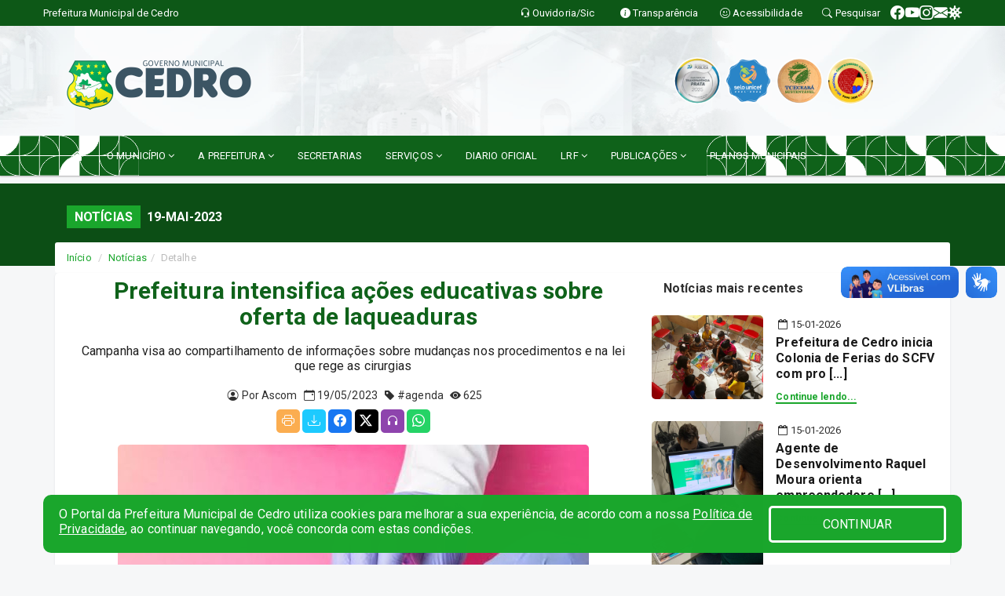

--- FILE ---
content_type: text/html; charset=utf-8
request_url: https://www.google.com/recaptcha/enterprise/anchor?ar=1&k=6Lfpno0rAAAAAKLuHiMwU8-MdXdGCKY9-FdmjwEF&co=aHR0cHM6Ly9jZWRyby5jZS5nb3YuYnI6NDQz&hl=en&v=PoyoqOPhxBO7pBk68S4YbpHZ&size=normal&anchor-ms=20000&execute-ms=30000&cb=46qhz3pzol31
body_size: 49526
content:
<!DOCTYPE HTML><html dir="ltr" lang="en"><head><meta http-equiv="Content-Type" content="text/html; charset=UTF-8">
<meta http-equiv="X-UA-Compatible" content="IE=edge">
<title>reCAPTCHA</title>
<style type="text/css">
/* cyrillic-ext */
@font-face {
  font-family: 'Roboto';
  font-style: normal;
  font-weight: 400;
  font-stretch: 100%;
  src: url(//fonts.gstatic.com/s/roboto/v48/KFO7CnqEu92Fr1ME7kSn66aGLdTylUAMa3GUBHMdazTgWw.woff2) format('woff2');
  unicode-range: U+0460-052F, U+1C80-1C8A, U+20B4, U+2DE0-2DFF, U+A640-A69F, U+FE2E-FE2F;
}
/* cyrillic */
@font-face {
  font-family: 'Roboto';
  font-style: normal;
  font-weight: 400;
  font-stretch: 100%;
  src: url(//fonts.gstatic.com/s/roboto/v48/KFO7CnqEu92Fr1ME7kSn66aGLdTylUAMa3iUBHMdazTgWw.woff2) format('woff2');
  unicode-range: U+0301, U+0400-045F, U+0490-0491, U+04B0-04B1, U+2116;
}
/* greek-ext */
@font-face {
  font-family: 'Roboto';
  font-style: normal;
  font-weight: 400;
  font-stretch: 100%;
  src: url(//fonts.gstatic.com/s/roboto/v48/KFO7CnqEu92Fr1ME7kSn66aGLdTylUAMa3CUBHMdazTgWw.woff2) format('woff2');
  unicode-range: U+1F00-1FFF;
}
/* greek */
@font-face {
  font-family: 'Roboto';
  font-style: normal;
  font-weight: 400;
  font-stretch: 100%;
  src: url(//fonts.gstatic.com/s/roboto/v48/KFO7CnqEu92Fr1ME7kSn66aGLdTylUAMa3-UBHMdazTgWw.woff2) format('woff2');
  unicode-range: U+0370-0377, U+037A-037F, U+0384-038A, U+038C, U+038E-03A1, U+03A3-03FF;
}
/* math */
@font-face {
  font-family: 'Roboto';
  font-style: normal;
  font-weight: 400;
  font-stretch: 100%;
  src: url(//fonts.gstatic.com/s/roboto/v48/KFO7CnqEu92Fr1ME7kSn66aGLdTylUAMawCUBHMdazTgWw.woff2) format('woff2');
  unicode-range: U+0302-0303, U+0305, U+0307-0308, U+0310, U+0312, U+0315, U+031A, U+0326-0327, U+032C, U+032F-0330, U+0332-0333, U+0338, U+033A, U+0346, U+034D, U+0391-03A1, U+03A3-03A9, U+03B1-03C9, U+03D1, U+03D5-03D6, U+03F0-03F1, U+03F4-03F5, U+2016-2017, U+2034-2038, U+203C, U+2040, U+2043, U+2047, U+2050, U+2057, U+205F, U+2070-2071, U+2074-208E, U+2090-209C, U+20D0-20DC, U+20E1, U+20E5-20EF, U+2100-2112, U+2114-2115, U+2117-2121, U+2123-214F, U+2190, U+2192, U+2194-21AE, U+21B0-21E5, U+21F1-21F2, U+21F4-2211, U+2213-2214, U+2216-22FF, U+2308-230B, U+2310, U+2319, U+231C-2321, U+2336-237A, U+237C, U+2395, U+239B-23B7, U+23D0, U+23DC-23E1, U+2474-2475, U+25AF, U+25B3, U+25B7, U+25BD, U+25C1, U+25CA, U+25CC, U+25FB, U+266D-266F, U+27C0-27FF, U+2900-2AFF, U+2B0E-2B11, U+2B30-2B4C, U+2BFE, U+3030, U+FF5B, U+FF5D, U+1D400-1D7FF, U+1EE00-1EEFF;
}
/* symbols */
@font-face {
  font-family: 'Roboto';
  font-style: normal;
  font-weight: 400;
  font-stretch: 100%;
  src: url(//fonts.gstatic.com/s/roboto/v48/KFO7CnqEu92Fr1ME7kSn66aGLdTylUAMaxKUBHMdazTgWw.woff2) format('woff2');
  unicode-range: U+0001-000C, U+000E-001F, U+007F-009F, U+20DD-20E0, U+20E2-20E4, U+2150-218F, U+2190, U+2192, U+2194-2199, U+21AF, U+21E6-21F0, U+21F3, U+2218-2219, U+2299, U+22C4-22C6, U+2300-243F, U+2440-244A, U+2460-24FF, U+25A0-27BF, U+2800-28FF, U+2921-2922, U+2981, U+29BF, U+29EB, U+2B00-2BFF, U+4DC0-4DFF, U+FFF9-FFFB, U+10140-1018E, U+10190-1019C, U+101A0, U+101D0-101FD, U+102E0-102FB, U+10E60-10E7E, U+1D2C0-1D2D3, U+1D2E0-1D37F, U+1F000-1F0FF, U+1F100-1F1AD, U+1F1E6-1F1FF, U+1F30D-1F30F, U+1F315, U+1F31C, U+1F31E, U+1F320-1F32C, U+1F336, U+1F378, U+1F37D, U+1F382, U+1F393-1F39F, U+1F3A7-1F3A8, U+1F3AC-1F3AF, U+1F3C2, U+1F3C4-1F3C6, U+1F3CA-1F3CE, U+1F3D4-1F3E0, U+1F3ED, U+1F3F1-1F3F3, U+1F3F5-1F3F7, U+1F408, U+1F415, U+1F41F, U+1F426, U+1F43F, U+1F441-1F442, U+1F444, U+1F446-1F449, U+1F44C-1F44E, U+1F453, U+1F46A, U+1F47D, U+1F4A3, U+1F4B0, U+1F4B3, U+1F4B9, U+1F4BB, U+1F4BF, U+1F4C8-1F4CB, U+1F4D6, U+1F4DA, U+1F4DF, U+1F4E3-1F4E6, U+1F4EA-1F4ED, U+1F4F7, U+1F4F9-1F4FB, U+1F4FD-1F4FE, U+1F503, U+1F507-1F50B, U+1F50D, U+1F512-1F513, U+1F53E-1F54A, U+1F54F-1F5FA, U+1F610, U+1F650-1F67F, U+1F687, U+1F68D, U+1F691, U+1F694, U+1F698, U+1F6AD, U+1F6B2, U+1F6B9-1F6BA, U+1F6BC, U+1F6C6-1F6CF, U+1F6D3-1F6D7, U+1F6E0-1F6EA, U+1F6F0-1F6F3, U+1F6F7-1F6FC, U+1F700-1F7FF, U+1F800-1F80B, U+1F810-1F847, U+1F850-1F859, U+1F860-1F887, U+1F890-1F8AD, U+1F8B0-1F8BB, U+1F8C0-1F8C1, U+1F900-1F90B, U+1F93B, U+1F946, U+1F984, U+1F996, U+1F9E9, U+1FA00-1FA6F, U+1FA70-1FA7C, U+1FA80-1FA89, U+1FA8F-1FAC6, U+1FACE-1FADC, U+1FADF-1FAE9, U+1FAF0-1FAF8, U+1FB00-1FBFF;
}
/* vietnamese */
@font-face {
  font-family: 'Roboto';
  font-style: normal;
  font-weight: 400;
  font-stretch: 100%;
  src: url(//fonts.gstatic.com/s/roboto/v48/KFO7CnqEu92Fr1ME7kSn66aGLdTylUAMa3OUBHMdazTgWw.woff2) format('woff2');
  unicode-range: U+0102-0103, U+0110-0111, U+0128-0129, U+0168-0169, U+01A0-01A1, U+01AF-01B0, U+0300-0301, U+0303-0304, U+0308-0309, U+0323, U+0329, U+1EA0-1EF9, U+20AB;
}
/* latin-ext */
@font-face {
  font-family: 'Roboto';
  font-style: normal;
  font-weight: 400;
  font-stretch: 100%;
  src: url(//fonts.gstatic.com/s/roboto/v48/KFO7CnqEu92Fr1ME7kSn66aGLdTylUAMa3KUBHMdazTgWw.woff2) format('woff2');
  unicode-range: U+0100-02BA, U+02BD-02C5, U+02C7-02CC, U+02CE-02D7, U+02DD-02FF, U+0304, U+0308, U+0329, U+1D00-1DBF, U+1E00-1E9F, U+1EF2-1EFF, U+2020, U+20A0-20AB, U+20AD-20C0, U+2113, U+2C60-2C7F, U+A720-A7FF;
}
/* latin */
@font-face {
  font-family: 'Roboto';
  font-style: normal;
  font-weight: 400;
  font-stretch: 100%;
  src: url(//fonts.gstatic.com/s/roboto/v48/KFO7CnqEu92Fr1ME7kSn66aGLdTylUAMa3yUBHMdazQ.woff2) format('woff2');
  unicode-range: U+0000-00FF, U+0131, U+0152-0153, U+02BB-02BC, U+02C6, U+02DA, U+02DC, U+0304, U+0308, U+0329, U+2000-206F, U+20AC, U+2122, U+2191, U+2193, U+2212, U+2215, U+FEFF, U+FFFD;
}
/* cyrillic-ext */
@font-face {
  font-family: 'Roboto';
  font-style: normal;
  font-weight: 500;
  font-stretch: 100%;
  src: url(//fonts.gstatic.com/s/roboto/v48/KFO7CnqEu92Fr1ME7kSn66aGLdTylUAMa3GUBHMdazTgWw.woff2) format('woff2');
  unicode-range: U+0460-052F, U+1C80-1C8A, U+20B4, U+2DE0-2DFF, U+A640-A69F, U+FE2E-FE2F;
}
/* cyrillic */
@font-face {
  font-family: 'Roboto';
  font-style: normal;
  font-weight: 500;
  font-stretch: 100%;
  src: url(//fonts.gstatic.com/s/roboto/v48/KFO7CnqEu92Fr1ME7kSn66aGLdTylUAMa3iUBHMdazTgWw.woff2) format('woff2');
  unicode-range: U+0301, U+0400-045F, U+0490-0491, U+04B0-04B1, U+2116;
}
/* greek-ext */
@font-face {
  font-family: 'Roboto';
  font-style: normal;
  font-weight: 500;
  font-stretch: 100%;
  src: url(//fonts.gstatic.com/s/roboto/v48/KFO7CnqEu92Fr1ME7kSn66aGLdTylUAMa3CUBHMdazTgWw.woff2) format('woff2');
  unicode-range: U+1F00-1FFF;
}
/* greek */
@font-face {
  font-family: 'Roboto';
  font-style: normal;
  font-weight: 500;
  font-stretch: 100%;
  src: url(//fonts.gstatic.com/s/roboto/v48/KFO7CnqEu92Fr1ME7kSn66aGLdTylUAMa3-UBHMdazTgWw.woff2) format('woff2');
  unicode-range: U+0370-0377, U+037A-037F, U+0384-038A, U+038C, U+038E-03A1, U+03A3-03FF;
}
/* math */
@font-face {
  font-family: 'Roboto';
  font-style: normal;
  font-weight: 500;
  font-stretch: 100%;
  src: url(//fonts.gstatic.com/s/roboto/v48/KFO7CnqEu92Fr1ME7kSn66aGLdTylUAMawCUBHMdazTgWw.woff2) format('woff2');
  unicode-range: U+0302-0303, U+0305, U+0307-0308, U+0310, U+0312, U+0315, U+031A, U+0326-0327, U+032C, U+032F-0330, U+0332-0333, U+0338, U+033A, U+0346, U+034D, U+0391-03A1, U+03A3-03A9, U+03B1-03C9, U+03D1, U+03D5-03D6, U+03F0-03F1, U+03F4-03F5, U+2016-2017, U+2034-2038, U+203C, U+2040, U+2043, U+2047, U+2050, U+2057, U+205F, U+2070-2071, U+2074-208E, U+2090-209C, U+20D0-20DC, U+20E1, U+20E5-20EF, U+2100-2112, U+2114-2115, U+2117-2121, U+2123-214F, U+2190, U+2192, U+2194-21AE, U+21B0-21E5, U+21F1-21F2, U+21F4-2211, U+2213-2214, U+2216-22FF, U+2308-230B, U+2310, U+2319, U+231C-2321, U+2336-237A, U+237C, U+2395, U+239B-23B7, U+23D0, U+23DC-23E1, U+2474-2475, U+25AF, U+25B3, U+25B7, U+25BD, U+25C1, U+25CA, U+25CC, U+25FB, U+266D-266F, U+27C0-27FF, U+2900-2AFF, U+2B0E-2B11, U+2B30-2B4C, U+2BFE, U+3030, U+FF5B, U+FF5D, U+1D400-1D7FF, U+1EE00-1EEFF;
}
/* symbols */
@font-face {
  font-family: 'Roboto';
  font-style: normal;
  font-weight: 500;
  font-stretch: 100%;
  src: url(//fonts.gstatic.com/s/roboto/v48/KFO7CnqEu92Fr1ME7kSn66aGLdTylUAMaxKUBHMdazTgWw.woff2) format('woff2');
  unicode-range: U+0001-000C, U+000E-001F, U+007F-009F, U+20DD-20E0, U+20E2-20E4, U+2150-218F, U+2190, U+2192, U+2194-2199, U+21AF, U+21E6-21F0, U+21F3, U+2218-2219, U+2299, U+22C4-22C6, U+2300-243F, U+2440-244A, U+2460-24FF, U+25A0-27BF, U+2800-28FF, U+2921-2922, U+2981, U+29BF, U+29EB, U+2B00-2BFF, U+4DC0-4DFF, U+FFF9-FFFB, U+10140-1018E, U+10190-1019C, U+101A0, U+101D0-101FD, U+102E0-102FB, U+10E60-10E7E, U+1D2C0-1D2D3, U+1D2E0-1D37F, U+1F000-1F0FF, U+1F100-1F1AD, U+1F1E6-1F1FF, U+1F30D-1F30F, U+1F315, U+1F31C, U+1F31E, U+1F320-1F32C, U+1F336, U+1F378, U+1F37D, U+1F382, U+1F393-1F39F, U+1F3A7-1F3A8, U+1F3AC-1F3AF, U+1F3C2, U+1F3C4-1F3C6, U+1F3CA-1F3CE, U+1F3D4-1F3E0, U+1F3ED, U+1F3F1-1F3F3, U+1F3F5-1F3F7, U+1F408, U+1F415, U+1F41F, U+1F426, U+1F43F, U+1F441-1F442, U+1F444, U+1F446-1F449, U+1F44C-1F44E, U+1F453, U+1F46A, U+1F47D, U+1F4A3, U+1F4B0, U+1F4B3, U+1F4B9, U+1F4BB, U+1F4BF, U+1F4C8-1F4CB, U+1F4D6, U+1F4DA, U+1F4DF, U+1F4E3-1F4E6, U+1F4EA-1F4ED, U+1F4F7, U+1F4F9-1F4FB, U+1F4FD-1F4FE, U+1F503, U+1F507-1F50B, U+1F50D, U+1F512-1F513, U+1F53E-1F54A, U+1F54F-1F5FA, U+1F610, U+1F650-1F67F, U+1F687, U+1F68D, U+1F691, U+1F694, U+1F698, U+1F6AD, U+1F6B2, U+1F6B9-1F6BA, U+1F6BC, U+1F6C6-1F6CF, U+1F6D3-1F6D7, U+1F6E0-1F6EA, U+1F6F0-1F6F3, U+1F6F7-1F6FC, U+1F700-1F7FF, U+1F800-1F80B, U+1F810-1F847, U+1F850-1F859, U+1F860-1F887, U+1F890-1F8AD, U+1F8B0-1F8BB, U+1F8C0-1F8C1, U+1F900-1F90B, U+1F93B, U+1F946, U+1F984, U+1F996, U+1F9E9, U+1FA00-1FA6F, U+1FA70-1FA7C, U+1FA80-1FA89, U+1FA8F-1FAC6, U+1FACE-1FADC, U+1FADF-1FAE9, U+1FAF0-1FAF8, U+1FB00-1FBFF;
}
/* vietnamese */
@font-face {
  font-family: 'Roboto';
  font-style: normal;
  font-weight: 500;
  font-stretch: 100%;
  src: url(//fonts.gstatic.com/s/roboto/v48/KFO7CnqEu92Fr1ME7kSn66aGLdTylUAMa3OUBHMdazTgWw.woff2) format('woff2');
  unicode-range: U+0102-0103, U+0110-0111, U+0128-0129, U+0168-0169, U+01A0-01A1, U+01AF-01B0, U+0300-0301, U+0303-0304, U+0308-0309, U+0323, U+0329, U+1EA0-1EF9, U+20AB;
}
/* latin-ext */
@font-face {
  font-family: 'Roboto';
  font-style: normal;
  font-weight: 500;
  font-stretch: 100%;
  src: url(//fonts.gstatic.com/s/roboto/v48/KFO7CnqEu92Fr1ME7kSn66aGLdTylUAMa3KUBHMdazTgWw.woff2) format('woff2');
  unicode-range: U+0100-02BA, U+02BD-02C5, U+02C7-02CC, U+02CE-02D7, U+02DD-02FF, U+0304, U+0308, U+0329, U+1D00-1DBF, U+1E00-1E9F, U+1EF2-1EFF, U+2020, U+20A0-20AB, U+20AD-20C0, U+2113, U+2C60-2C7F, U+A720-A7FF;
}
/* latin */
@font-face {
  font-family: 'Roboto';
  font-style: normal;
  font-weight: 500;
  font-stretch: 100%;
  src: url(//fonts.gstatic.com/s/roboto/v48/KFO7CnqEu92Fr1ME7kSn66aGLdTylUAMa3yUBHMdazQ.woff2) format('woff2');
  unicode-range: U+0000-00FF, U+0131, U+0152-0153, U+02BB-02BC, U+02C6, U+02DA, U+02DC, U+0304, U+0308, U+0329, U+2000-206F, U+20AC, U+2122, U+2191, U+2193, U+2212, U+2215, U+FEFF, U+FFFD;
}
/* cyrillic-ext */
@font-face {
  font-family: 'Roboto';
  font-style: normal;
  font-weight: 900;
  font-stretch: 100%;
  src: url(//fonts.gstatic.com/s/roboto/v48/KFO7CnqEu92Fr1ME7kSn66aGLdTylUAMa3GUBHMdazTgWw.woff2) format('woff2');
  unicode-range: U+0460-052F, U+1C80-1C8A, U+20B4, U+2DE0-2DFF, U+A640-A69F, U+FE2E-FE2F;
}
/* cyrillic */
@font-face {
  font-family: 'Roboto';
  font-style: normal;
  font-weight: 900;
  font-stretch: 100%;
  src: url(//fonts.gstatic.com/s/roboto/v48/KFO7CnqEu92Fr1ME7kSn66aGLdTylUAMa3iUBHMdazTgWw.woff2) format('woff2');
  unicode-range: U+0301, U+0400-045F, U+0490-0491, U+04B0-04B1, U+2116;
}
/* greek-ext */
@font-face {
  font-family: 'Roboto';
  font-style: normal;
  font-weight: 900;
  font-stretch: 100%;
  src: url(//fonts.gstatic.com/s/roboto/v48/KFO7CnqEu92Fr1ME7kSn66aGLdTylUAMa3CUBHMdazTgWw.woff2) format('woff2');
  unicode-range: U+1F00-1FFF;
}
/* greek */
@font-face {
  font-family: 'Roboto';
  font-style: normal;
  font-weight: 900;
  font-stretch: 100%;
  src: url(//fonts.gstatic.com/s/roboto/v48/KFO7CnqEu92Fr1ME7kSn66aGLdTylUAMa3-UBHMdazTgWw.woff2) format('woff2');
  unicode-range: U+0370-0377, U+037A-037F, U+0384-038A, U+038C, U+038E-03A1, U+03A3-03FF;
}
/* math */
@font-face {
  font-family: 'Roboto';
  font-style: normal;
  font-weight: 900;
  font-stretch: 100%;
  src: url(//fonts.gstatic.com/s/roboto/v48/KFO7CnqEu92Fr1ME7kSn66aGLdTylUAMawCUBHMdazTgWw.woff2) format('woff2');
  unicode-range: U+0302-0303, U+0305, U+0307-0308, U+0310, U+0312, U+0315, U+031A, U+0326-0327, U+032C, U+032F-0330, U+0332-0333, U+0338, U+033A, U+0346, U+034D, U+0391-03A1, U+03A3-03A9, U+03B1-03C9, U+03D1, U+03D5-03D6, U+03F0-03F1, U+03F4-03F5, U+2016-2017, U+2034-2038, U+203C, U+2040, U+2043, U+2047, U+2050, U+2057, U+205F, U+2070-2071, U+2074-208E, U+2090-209C, U+20D0-20DC, U+20E1, U+20E5-20EF, U+2100-2112, U+2114-2115, U+2117-2121, U+2123-214F, U+2190, U+2192, U+2194-21AE, U+21B0-21E5, U+21F1-21F2, U+21F4-2211, U+2213-2214, U+2216-22FF, U+2308-230B, U+2310, U+2319, U+231C-2321, U+2336-237A, U+237C, U+2395, U+239B-23B7, U+23D0, U+23DC-23E1, U+2474-2475, U+25AF, U+25B3, U+25B7, U+25BD, U+25C1, U+25CA, U+25CC, U+25FB, U+266D-266F, U+27C0-27FF, U+2900-2AFF, U+2B0E-2B11, U+2B30-2B4C, U+2BFE, U+3030, U+FF5B, U+FF5D, U+1D400-1D7FF, U+1EE00-1EEFF;
}
/* symbols */
@font-face {
  font-family: 'Roboto';
  font-style: normal;
  font-weight: 900;
  font-stretch: 100%;
  src: url(//fonts.gstatic.com/s/roboto/v48/KFO7CnqEu92Fr1ME7kSn66aGLdTylUAMaxKUBHMdazTgWw.woff2) format('woff2');
  unicode-range: U+0001-000C, U+000E-001F, U+007F-009F, U+20DD-20E0, U+20E2-20E4, U+2150-218F, U+2190, U+2192, U+2194-2199, U+21AF, U+21E6-21F0, U+21F3, U+2218-2219, U+2299, U+22C4-22C6, U+2300-243F, U+2440-244A, U+2460-24FF, U+25A0-27BF, U+2800-28FF, U+2921-2922, U+2981, U+29BF, U+29EB, U+2B00-2BFF, U+4DC0-4DFF, U+FFF9-FFFB, U+10140-1018E, U+10190-1019C, U+101A0, U+101D0-101FD, U+102E0-102FB, U+10E60-10E7E, U+1D2C0-1D2D3, U+1D2E0-1D37F, U+1F000-1F0FF, U+1F100-1F1AD, U+1F1E6-1F1FF, U+1F30D-1F30F, U+1F315, U+1F31C, U+1F31E, U+1F320-1F32C, U+1F336, U+1F378, U+1F37D, U+1F382, U+1F393-1F39F, U+1F3A7-1F3A8, U+1F3AC-1F3AF, U+1F3C2, U+1F3C4-1F3C6, U+1F3CA-1F3CE, U+1F3D4-1F3E0, U+1F3ED, U+1F3F1-1F3F3, U+1F3F5-1F3F7, U+1F408, U+1F415, U+1F41F, U+1F426, U+1F43F, U+1F441-1F442, U+1F444, U+1F446-1F449, U+1F44C-1F44E, U+1F453, U+1F46A, U+1F47D, U+1F4A3, U+1F4B0, U+1F4B3, U+1F4B9, U+1F4BB, U+1F4BF, U+1F4C8-1F4CB, U+1F4D6, U+1F4DA, U+1F4DF, U+1F4E3-1F4E6, U+1F4EA-1F4ED, U+1F4F7, U+1F4F9-1F4FB, U+1F4FD-1F4FE, U+1F503, U+1F507-1F50B, U+1F50D, U+1F512-1F513, U+1F53E-1F54A, U+1F54F-1F5FA, U+1F610, U+1F650-1F67F, U+1F687, U+1F68D, U+1F691, U+1F694, U+1F698, U+1F6AD, U+1F6B2, U+1F6B9-1F6BA, U+1F6BC, U+1F6C6-1F6CF, U+1F6D3-1F6D7, U+1F6E0-1F6EA, U+1F6F0-1F6F3, U+1F6F7-1F6FC, U+1F700-1F7FF, U+1F800-1F80B, U+1F810-1F847, U+1F850-1F859, U+1F860-1F887, U+1F890-1F8AD, U+1F8B0-1F8BB, U+1F8C0-1F8C1, U+1F900-1F90B, U+1F93B, U+1F946, U+1F984, U+1F996, U+1F9E9, U+1FA00-1FA6F, U+1FA70-1FA7C, U+1FA80-1FA89, U+1FA8F-1FAC6, U+1FACE-1FADC, U+1FADF-1FAE9, U+1FAF0-1FAF8, U+1FB00-1FBFF;
}
/* vietnamese */
@font-face {
  font-family: 'Roboto';
  font-style: normal;
  font-weight: 900;
  font-stretch: 100%;
  src: url(//fonts.gstatic.com/s/roboto/v48/KFO7CnqEu92Fr1ME7kSn66aGLdTylUAMa3OUBHMdazTgWw.woff2) format('woff2');
  unicode-range: U+0102-0103, U+0110-0111, U+0128-0129, U+0168-0169, U+01A0-01A1, U+01AF-01B0, U+0300-0301, U+0303-0304, U+0308-0309, U+0323, U+0329, U+1EA0-1EF9, U+20AB;
}
/* latin-ext */
@font-face {
  font-family: 'Roboto';
  font-style: normal;
  font-weight: 900;
  font-stretch: 100%;
  src: url(//fonts.gstatic.com/s/roboto/v48/KFO7CnqEu92Fr1ME7kSn66aGLdTylUAMa3KUBHMdazTgWw.woff2) format('woff2');
  unicode-range: U+0100-02BA, U+02BD-02C5, U+02C7-02CC, U+02CE-02D7, U+02DD-02FF, U+0304, U+0308, U+0329, U+1D00-1DBF, U+1E00-1E9F, U+1EF2-1EFF, U+2020, U+20A0-20AB, U+20AD-20C0, U+2113, U+2C60-2C7F, U+A720-A7FF;
}
/* latin */
@font-face {
  font-family: 'Roboto';
  font-style: normal;
  font-weight: 900;
  font-stretch: 100%;
  src: url(//fonts.gstatic.com/s/roboto/v48/KFO7CnqEu92Fr1ME7kSn66aGLdTylUAMa3yUBHMdazQ.woff2) format('woff2');
  unicode-range: U+0000-00FF, U+0131, U+0152-0153, U+02BB-02BC, U+02C6, U+02DA, U+02DC, U+0304, U+0308, U+0329, U+2000-206F, U+20AC, U+2122, U+2191, U+2193, U+2212, U+2215, U+FEFF, U+FFFD;
}

</style>
<link rel="stylesheet" type="text/css" href="https://www.gstatic.com/recaptcha/releases/PoyoqOPhxBO7pBk68S4YbpHZ/styles__ltr.css">
<script nonce="DREJ13UHdHpycScq9QNvTw" type="text/javascript">window['__recaptcha_api'] = 'https://www.google.com/recaptcha/enterprise/';</script>
<script type="text/javascript" src="https://www.gstatic.com/recaptcha/releases/PoyoqOPhxBO7pBk68S4YbpHZ/recaptcha__en.js" nonce="DREJ13UHdHpycScq9QNvTw">
      
    </script></head>
<body><div id="rc-anchor-alert" class="rc-anchor-alert"></div>
<input type="hidden" id="recaptcha-token" value="[base64]">
<script type="text/javascript" nonce="DREJ13UHdHpycScq9QNvTw">
      recaptcha.anchor.Main.init("[\x22ainput\x22,[\x22bgdata\x22,\x22\x22,\[base64]/[base64]/MjU1Ong/[base64]/[base64]/[base64]/[base64]/[base64]/[base64]/[base64]/[base64]/[base64]/[base64]/[base64]/[base64]/[base64]/[base64]/[base64]\\u003d\x22,\[base64]\\u003d\\u003d\x22,\x22esK1wqx6w5PCsX/CpMKRWcKGY8O4wrwfJcOYw65DwpbDi8OubWMbYcK+w5lTZMK9eFPDjcOjwrh1WcOHw4nCjjTCtgk2wrs0wqdDX8KYfMKsARXDlWFIacKswq/Dq8KBw6PDg8K+w4fDjxjCvHjCjsKYwo/CgcKPw7nCtTbDlcKWBcKfZkfDh8OqwqPDl8Otw6/Cj8O/wpkXY8Kqwo1nQzY4wrQhwpsDFcKqwq/Dt1/Dn8Kfw5jCj8OaKGVWwoM9wpXCrMKjwqsJCcKwFnTDscO3wprCusOfwoLCsSPDgwjChMOkw5LDpMO1wpUawqVLPsOPwpc1wrZMS8OTwpQOUMKzw5VZZMKvwrt+w6hWw4/CjArDkhTCo2XCksOxKcKUw7hWwqzDvcOyCcOcCg8zFcK5VwBpfcOaEsKORsOVGcOCwpPDom/DhsKGw5XChjLDqClmajPCrREKw7lRw6gnwo3CtgLDtR3DhcK9D8Okwo90wr7DvsKHw7fDv2p+fsKvMcKuw4rCpsOxBA92KX/CtW4AwrDDkHlcw4XCt1TCsHJRw4M/[base64]/wqohbEbCvcOHbjN7wrjDm8K5w5gqw4LChC0lw6sMwrdkVXfDlAglw7LDhMO/[base64]/CqcOoRUR1NRZdK0AiwqbDuGpoYMOcwqEpwplvHMKnDsKxHcKJw6DDvsKVKcOrwpfCnsK+w74ew6otw7Q4dMKTfjNcwrjDkMOGwonCj8OYwovDtWPCvX/DucObwqFIwrDCq8KDQMKYwpZnXcO7w4DCohMYKsK8wqonw58fwpfDmsKxwr9uN8KxTsK2wo7DvTvCmk3DhWRwZiU8F0PCisKMEMO+FXpAPGTDlCN1Dj0Rw50TY1nDlToOLj7CqDF7wrtgwppwBMOyf8OawoHDo8OpScKEw4cjGhk3ecKfwofDisOywqh4w5k/w5zDocKTW8OqwpcCVcKowoABw63CqsOUw6lcDMK+AcOjd8Ouw7ZBw7pYw5FFw6TCsQELw6fCqsK5w69VC8KoMC/CkMKoTy/CqkrDjcOtwpXDvDUhw6XCtcOFQsO8WsOEwoIKVWN3w7/DjMOrwpYqa1fDgsKowpPChWgJwqbCsMOWfmnDn8OmITXCscO6GhvCtXw1woDCnhzDmmVyw6lNd8KlcWhRwrfCgsKjw6rDsMK4w4XDpVB8dcKlw4nCq8OBDWZRw7DDk0pRw63DiU1hw7fDpcKELGTDqTbCocK/Gm0qw6XCssOrw5cDwrTCpcO+wrhuw4TCu8KxFHkJRTlWBcKLw5PCsWAaw4IjJVHDhMKobMOXAcO6GxhwwqPDullBwoTCuQXDm8K5w5gfWsONwppjTcKyZ8K7w5AKw6fDiMOWYD3DjMK4w4XDocOqwoDDrsKvdwU3w4Z/[base64]/CghvCg8Kuw5N9E8KGwogTw5DDosK9wpfCuCzCkD0LBcOewoFneMK4EcKJbhRqSlBWw5TCr8KETVMrTcK8w7w/w7Uww5YmMzBNTDQOCsORV8OKwrDDicKmwpHCqkbDsMOZAcO5JMKxGcKmw5/DicKKw6TCtDPClhMUOlUwX1DDmsOlYMO2L8OJBsKUwop4CntYWEvCtQTCt3Zowp7DvlQxesOLwpnDscKuwrtNw7c0wp/Do8Ksw6fCgsOrKMOLw4nDrcOawqwNVTfClMKKw6zCj8OYMG7DjsKAwp3DhsKNfgjDpyF/wosOZMO/wpvDhygYw4czZ8K/[base64]/Cg8KHHMO/[base64]/CnsObOi1mwqfCsW/[base64]/[base64]/ChmHDjmEZw5dXZV7CrMODwrdjWMKtJMO9RARWw5XCiHIrw45mXUzDlcOCIGhnwrRZw6bCgMOZw5FMwq/CrMOFFcKfw4YGdDd8DxhLYMOHDcOuwooHwrAPw7ROVcOMbTMoKCoWw73Dni/Dq8OYJCQqdzo1w7PCokVBXWZpDmLCk3TCmDZoWHkXwrTDo3vCpS5rYnsWdHk1PMKVw5ozcyfCqsKxwokHwr0IVsOjCsKvMjpmHcOqwqR0wo9cw7DDp8OWXMOkBmPDhcOdd8K8wqPCjxpXw4TDm0rCo3PClcO1w6fDtcOjw5E5w4kdPRA/wq0seCNBwpzDv8OYHMK/w5DCs8Kyw4YVEsKaOxp9wrAdDcKaw6M+w61necKLwrUHw6YHw53DoMOPDgPDuC3DhMKJw7PCrFI7N8O6w5LCryM3UivDnzAjwrM3BsOcwrppUGfCmcO/cxE2w6FlacOOw43DtsKWA8KSe8Kuw7zDjcO6SQ4XwpcfYcKLZcORwrHChWbDrsK7w5PCslA6ScOuHhzCrjgcw5xQV3oOwobDvnIew6jCmcO/wpMCRsK4w7zDpMO8BsKWwoHDj8Onw6vChTDCtyFCAg7CscK8CxkvwqXDmcOLwpl/w4rDrMOXwoLCsUBvUkUaw7xlwpvCgBktw60/w5YRw73DvsOvVsK8SsK6wpTDq8K9w53DvlY+wqvCl8OtXV8EN8KnfGXDjQfCjR7CqsKnfMKbw6XDi8OYaXXCu8O6w6wjMMOIw6/DqAHDqcKxF3bCiHDCmjjCqVzDt8OHwqtYw47Cn2nCqWcnw6kxw74KOMK0Z8OBw7VBw7h+wq7CoVjDs2gmw6rDtzvCpF3DkzchwpnDssK9w5xaWxjDtBLCicOow6UVw5PDkcKSwqbCmWvCu8OswoHCscO2w4gNVUPCr0vCuwYCIx/DumA9w7sEw6fCvGTCmVrCu8Kdwp7CgQV3wo/Du8Opw4hifsOLw65FG0DDj0cjbMKJw5gnw5TCgMOZwr7DiMOGIiLDhcKOwq/[base64]/CRjCv3hTHXrDosKVTcOrwqwfwotqMyFXw7vCncK/XMKIwp9Zwo/CmsKLfcO8EgxwwqoKQsKiwoLCqjTCpMOBb8OoUyfDsXlcd8OCwpFYwqDDqsOcCwlnI2EYw6ZgwrNxTcK7w6RAwqnDlmYEwqXCvg45w5LDhAUHT8Onw4vCiMOww6XDm30OJ3vCr8O+fAxwbcK/LgTClGrCsMO6VmXCrChDHlTDphnCtcOYwrnDhMOELnTDjhcWwpLCphgZwrHCm8Kqwqx+w7/DhyFQQijDhcOQw5JfSsOqwofDhmfDh8OdbRXCrHtWwqDCqcK9w7spwoUCNsKfCGcPXsKKwq4cZMOCecOMwqXCr8K0w6vDlzlzEMOTQcK/VBnCjmphw5kKw4wrGsO/w7jCrAzCqERaZMKobcKFwq4IU0IfHysIYsKdwp/CogzDuMKDw4LCig0vBy1sQTRGwqYvw6jDmyp/worDi0vCsHHDpMKaHMOiE8ORw7xLbX/DnMOwDGfDgsO0w4fDiFTDjW8Uw6rCgBUPwoTDiATDlcOWw6BtwrzDr8O+w6RqwpMQwqV/w7Q7CsKkE8OuO1DCocKrPUAWfcKIw6AXw4DDqk7CmxhUw4HCr8O0wp98D8KBAWfDv8OdDcOfYwLCgXbDlMKXWQNHJDjCgsO7Hk7DgcOqw7/Dr1HCpQfCnsOAwq1qcGIVTMOdYA8Cw7Ukw5pLZ8KIw6NsD3nCmcO0worDt8K6V8OLwoZpfDnCjk/CscKJZsOew7rDlcKMwq3CmMObw6jDrUZ7w4kbPF/DhABYazTDlj3CsMK7w5/DrmwKw6pcw7YqwqM+bsKmYsOXPwPDhsK1w519BRxMeMOPAjg5X8K8wq1tRcKtL8O3TcKYTV7CnT9RbMKTw7lNw57DpMKkwojChsK9cRF3w7VtLMOHwoPDmcKpPMKKOMKAwqBdw6tLw57DtHrCocKtT1YWbSXCvWbCkGU/aXhlU3nDlQ/DrlzDisKHXwkdU8KMwpXDuRXDuAbDvsKNwqjCtsKfw49Ow5FuXm/Du1/Dvx/DvhHDkRzChMOeCMOmWcKMw5rDsWYwEUjCpMOVw6Fjw6ZfTwjCshIkJgZWw4liGAVcw5chw6zCk8KNwoFYJsKlw75aF151JXbDlMK6a8KSHsOgATxXwqQFC8OMXzpmwpwRw5svw6HDoMOew4EJbhrCusKJw4nDkghvEUhUfMKLIG/DrcKCwoAAQcKLemQcFMO6DcOTwoIiXkM5TcKLW3LDqCbCt8KFw4LCjMOqdMO4woA4w7rDucOIASHCrcKNQsOnQgtjWcOmV2TCrQAuw7DDoCDDn0HCuD7DuQXDsVRMwprDrA/Ci8OUOzwhEcKVwp1Dw44iw4TDvgI6w64/DsKiXhXChsKRO8O1Z23CtBPDqjgFFDM1X8OJFsOHwostw4RlQcO8wqXDtXAdElbDocK2wqFhJsOAP1vDrMKTwrbCmsKCw7Vhwqt9SV9vEH/CsEbCpkbDpCjCksOrTMK5SMOiNjfCnMOUWR/CmUUyXXXDh8K4CMOKwrALNnMhQ8OPaMKEwps0VsKXw5LDmk8eMSXCqVt7wrYcw6vCq3TDqGlgwrZswpjCsX3CvcKGY8K1w73DlCJMw6zDgG5QMsKrfkZhw7tRw5EMw6ZzwppFTMOfBsO/WsOSY8OGPMOww4zDs1HCnFzClcKbwqXDpMKXf0jDoTwlwp3CosO6wrbCucKFPR1KwrFfw7DDjw8lHcOnw7jCkTc/w4lKw6QsEsKXwoDDlklLRU9KG8K+D8OewpQ5B8OmcEzDqcKREMOdO8KNwq5IbsOEYcKLw6pYV1jCjR7DmztMw4t+RXbDj8KlX8K0woQ3FcK8acK8KnbCt8OBDsKnw4bChsK/EkdVw795w7TDqE9swpXDvjp9w4/CgsOrWHIzAQcEEsO+OHjDlwd3dEsrEjvDknfCmMOpHjM0w4BpRMKVLcKOAsOuwq5zwqPDgnpdGCLCmRt/FwYVw5lVU3bCosOVEj7Dr2lLw5QCchVSw73Dt8O0w57Ci8OPw5Bqw57CoQZNwrnDisO4w7DCj8OiRAxpK8OuQQTCosKTe8OyMyfChDUBw6DCo8Owwp7Dh8KQw4kQfMOYKhLDpcOzw5E4w6rDsgrDq8OCRsObIsO4XcKrX2ANw4tEGsKaNk3DlMKddmfCgT/CmB48GMOGw5g/w4BLw5p6wopqwokywoUCGFMmwrBGw61IGW/DlcKGAcKqZ8KEI8KpS8OCfn7DpXMnw79sei/CscOGMWEkH8KtCDrCoMKJcMOQw63CvcKuRg/ClsO9LhDCksKSw5fCgsOrw7c7ZcKCwrM9PQLDmCXCr1/Cv8OIZMKzPcOlWU5+wqXDkFBAwqPCjj1YbsOHw485WnkqwrXDv8OlAMKRCBIIeUnDocKew61Mw4jDr0PCi2XCuATDmGxswrvDi8O1w68JEMOsw7vCpcKrw6Q8VcOqwrPCocK2YMOBZ8Obw5FsNgofwp/DpEbDtMOQAMOHw7ozw7EMIMOLLcOIwoo2wp8sYzHCuz9SwpPCgCEqw7sINAHCrsK7w7TCkV3ChjlhYMOHXwDDv8OYw5/[base64]/CoMKGw5kcw4NdNWl9YcOgwrMAw5wNwrsrdMKzwrU4wqgBH8O5JMOOw6kiw6XCi0jCjMKRwo7CsMOXCxoTXMOfTwvCn8KawqFDwrnCp8KpNMKowpzCksOvwqI+YsKtw6IhWxfDkDMaWsK2w5DDm8OHw74bc3XDqg7DrcOjcg3CnhZsbMKzDl/CncOET8OUM8OfwohmYsO1woDCpMKNwpnCtyocJg3DrV00w6ttw4AfYMKRwpXCksKDw70Qw4TCoScpw4jCocK9wq3CsEwAwpFTwr9cGcKdw6XClAzCr1/CqcOvXMK4w4LDiMOlJsOQwqnCp8OQw4IgwrtpZErDrcKhCiBWwqTCp8OLw4PDiMK2woZbwo3DuMOBwpovw4bCt8KrwpvCjsOrfDUETTfDq8OiG8OWWBfDqRkTBkHCjycsw53Do3DCgsKVw4EDwoozQGpdIsK7w54nLFt0wo7Du20tw6/CnsOOKyAuw7ghw4PCpcOQXMOMw4PDrE0/w4/DtcO/AVPCjcKpw6jCvDw4JUp/[base64]/CoMOOWsOPwo4+M8OjVTbCnMKiw6HCtgbCncKOw6DCpcOBPMOtcBxzXcKUBwEswpFOw7fDoQpPwqQXw7U7bi3DrMO+w4A4TMK8wpbDrnxiS8KjwrPDs2XDkD02w7ADwpBOE8KETFofwqrDh8OzEVB+w6gSw77DiS9ew4LDoyoiK1TClS8efcK/w4nDmkJAF8OZdWx6GsO9bBYHw57DicKdNTXCgcOywojDnSgmwoTDusOxw45Iw7zCvcO7BcOSDA0sworDsQ/[base64]/DkkzCoh3CosK3I8OySMKpNcKeJsOUbnIIdz1TfcO8Pn0bwqfCmcOLP8KnwqF1w50Bw7PDvsOowroawprDg3bCvMO1dMKiwr5fYxQTEGbCvmsmXhjDklzDpnwswq1Owp3DqwFNR8KUCMKuVMK4w77CkFxfFV/Cl8OSwpswwqd9wpbCksOCwohoSW4EB8KTWcKwwpBuw4Fgwq8mbMKOwplLw78SwroYwrrDgsOMOsOqBAx0wp/Cn8KPG8ObETvCgcOZw43Dk8KewoExBMK5wpPCpy7DhMK/[base64]/ExQ9Ywk7bHs2c8OWVV8Kw7dywqjCvMK3wrk/[base64]/CscOSU8Kyw7TCscKZwog5S0TDgcKQw4/CqsKKIy9Cw7fDnsKxD1TCvcOpwp/CvcOPw4bCgMOLw6kZw63CsMKKVMOKYMOTGhTCiXbCicK6SwLCmMOSwq/Ct8OnDFYgNX0iw5RLwqZow4N5wpARKEbCkVbDvBbCskB0fsO7HCw9wqQhwpnCiG/CscOMwo5OdMKVdyTDpTXCkMK2b3LCsjzCrB8wVsOxdXwoZVHDlsOcw6QfwqwsXMOvw5zChDrDssOUw59zwqDCs33CpysWRCnColQ5acKlC8KYJMO1c8OtC8KDSn/DvMKbPsO3woLDmcK8PcKNw4hsBmrChH3DjWLCsMKbw69/AGTCsBXCjH9ewo93w519w7MCRDZWw6gOJcOOw5J/w7dQMQfDjMOZw63CncKgwqQyXF/DgCxtRsO3bsOHwohRw7DClcKGBcOlwo3Ctl3CuwnDuFHCg0bDs8KvPHjDgEp6P3/CgcO2wq7DosOmwoTCo8OfwojDvDtJagxjwpTDrTFFTjA+EFk7dsKHwrHChz0xwrPDpxk3wptTFcOOQ8O+wpHCo8KkBEPDm8OgLQNLw4rDjsOnWX4Cwp5hLsOHwovDgMK0wqITw7Mmw4nCs8OPR8OhLT1FOMO2wrNUwrbCkcKcEcOSwrnDhxvDmMK9FMO/R8Kiw4oqw6vDmDZjw4TDrcOCw4jDrAXCq8OnNMKZAHJpDDAVJzhFw4x6V8KOP8Ksw6jCisODw4vDgxfDqcKWIk3CrlbCvMO+w4NxNyZHwqtUw48fw4rDoMOMwprDgMKcR8ONEVU3w7JKwpZbwoY0wrXDnsKBUT/Ct8KJZmTCjjjDtlrDnsOcwo/[base64]/[base64]/woTDsXAbXsKGW8OBwqTColISB2/DliUSf8K2FcKYw5t/HQHCssK5HgJVfw0qYHhYT8OjP0/ChwLDkXA0wpTDtG98wpVcw7vDl27DlHAgAGLDgMKtdlrClSpew4/DoRTCv8OxaMKiLShxw53DnGzCmBJuwofCgMKILsOBOcKQwrvDucOTJUkcE2rCkcOFISvDncKdH8Kqf8K0czPCvn91worDvTrCnVTDnzEcwqLCkcKswpHDmh9vecOewrYHExsnwqN9w6c0LcODw5ENwqkjAHBHwpBreMK8w4XDmMORw4YLMMOYw5/[base64]/DtMKEw7g/[base64]/DgMO/wrnDjzXCsMORwodcw7fCtEMhw5zDtidvfsKTUVfDm2PCiAzDujjCj8Kkw5UsacOyfsK2V8K0YMKYwq/Cq8OIw5pYw5Emw4tMTT7DgHTDpcOUQcOiw6pXw7LDjVbCkMOkLD5qPMOWM8OvBzfCrsKcPmU/[base64]/XHlJE8KDw6DCjHpacGVMwrHChcK0DsOcwqbDqSLDn0bCtMKXwq4iGG58w5wmCMO+AMOSw4zDs1M1Y8K5wrxHdMK5w7bDiznDkF7CmnI/dcOJw606w4lkwr5zVnLCs8OydCcyGcK1Qno1wrwOPEzCo8KUw6A3RcOFwrATwqXDucOrw6Nzw5HCuWLClMO1wqc1w6nDl8KTwqFzwr4kVsK9McKCDAhbwrvCocOVw7LDsHjDsDUDwqvDpkwUNMOqAGMTw7sQwoVLNS/DomRew6IBw6DClsKfw4XCgF1nLcKpw7bCo8KDDsOBH8O3w7Y4wrnCpcOWRcOkZMOjQMOFbHrCmxNXwrzDksKxw7bDmBbCqMOSw5hlJ1zDp0Nxw45ZSH/CnyrDhcO0Qg5ycMOUP8Kiw4HCuWI7w67DgRPDpCrCm8KGwp9yWWHCmcKMKA4qwqIVwogQw5XDhsK2VCY9wovCuMKqwqgETHzDhcKpw7XCmkh0w6/DpMKYADc+VsOeEMOIw6fDnizDhsOJwrrCtsOTHsOpdMKDCsKOw6nChVTDqkBxwrnClR1tDTFIwr4edUMdwqnCgGrDsMK4EMO3XcKLdcOowqvCi8O8d8OxwqDDuMORaMO1wqzDjcKFLQrDgCXDvCfDpBh9ei0lwo7DsQ/Ci8OLw6zCn8Otwqp9GsK9wrNBM2YCw6tRw5sNwqPDlVVNw5XDjhlWPMKnwpDCr8KqbFHCisO0GMOKGsKrBxcjTHbClMKxWcKuwq9xw5zDiSwgwqUtw5PCs8KCbUNRZh8qwqDDvyvChWfCln/Ck8OZEcKVw5LDqmjDtsKtX1bDuTZvw5QbZcKgw6LChMOKJcOgwo3CnsKPDyLCiEjCujPCgCjDtiEGwoMKbcKmG8K/w5IeIsKVwp3CncO9w74dVQ/CpMORGmR/BcOvU8O9ei3Cp2nCqMOZwq1bP0bDhS5ZwogeE8OydlpXworCrsODMMKYwrnClwNGCMKoVCkVaMOueT7DmsK5VHTDkcKTwrBAaMKdw7TDkMOfBFQ/SALDnn8VZsOBbjXDlMOIwrPCksOuG8Kpw4AxT8KyTcK/X01JWzrDrVVxwrg1w4HDj8OTUsKGTsKNXHxEdxjCpiYIwqjCvjfDigtcF20zw493esKTw5AZcz/Cj8O4S8K/ScKHFMKqSj1sex/Cv2TDvMOfOsKKV8Oxw6fCnzbClsKhbAE6LnDCo8KNc1UMFUw8JcKRwoPDvRXCqzfDqR4qwq8IwqTDmg3CphxvX8OFw5jDnkTDtMKaHD/CvwZqwpDDrsOrwohrwpFtQ8OtwqfDvsOsKEtTdT/CsiwUw5Y9wrREAcK/w6bDhcO2w40kw5cvBiY1DWTCq8Kocx7DgMK+esODZSfCmsKKw4nDqcOnA8OBwoImQAgWwpjDpcOMQ0rCnMOAw5/CgcOcwoYPCcKgTWgLK2haDcOedMK5dcOyYzvDrz/Dt8OhwqdkFinDlcOrw6XDozR9SsOHwrR+w4YWw7hAwofDjFk2WGbDoA7DncOuecOQwr92wrLDhsO8wrzDq8OzPydydX/DlQUowpPDoTcQJ8O9EMO1w6vDnsOMwpTDl8KEwrEBesOswozCmMKSX8K3w7otXsKGw4zCiMOlU8KTFC/[base64]/CoW7Cg8KcwqEbw6QIw4oYwqYmwr/DuzBkHsOFMcKyw4jDrQ1Jw4hHwpY7c8Ovwq3CqBbCmcKbFMOEfMKKwqvDlVnDsStjwpjCgcOaw4Fdw7p3w6vDt8KOdybDmhMOBGrCsSjChADDqDtYC0HCk8KgIk9hwpbCvx7DgcOdBMOsTmlzIMKcHsKwwojCtV/Cg8OFHsKrw7zCocOTw6pHJnjCrcKqw7FiwpnDicODCsKzcsKXwqPDtMO8woxoScOvfMKocsOFwqUFw7p8R3VNWBnDlcKkOUPDrMOcw7Z6wqvDqsOCUn7DgH9qwp/[base64]/CmSVwQyfDkhcaw5BQw5NHw4jDs3XDgsO9chzDsMOnw7IbPMKEw7XDsUrDpMONwqMbwpcDUsKCPsKBNMKXeMOqB8OvQBXCkVTCrcKjw7nDmiHCsSEsw4UKalvDrcKpw7vDnsO/alDDoR7DhsKLw4vDgm43UMKzwp13w5nDnCLDmMKEwoUPwr0TcnrDhTUJViHDpsOnTcKrOMK0w67Dozx1JMOgwrw1wrvCmGACIcO9wqhiw5DDrsKCw7sBwqVcLVFUw4Qbb1DCi8K7w5Axw7XCtUM+wpICEBZkXgvChQR9w6fDvcKcV8ObFcO+VlnCgcK/w4/Cs8Kvw4pkw5tNPyrDpx/DpzIlwoPDnmk/NUTDqEdvfwEqw5TDvcK1w6trw7LCocOvFsOwNcKkZMKiJlJawqrCgiTCvDfDih/[base64]/DvgYXw4BAw7RGc8OLw7DCgWZZwptxAGRkw50xFsOTJDfDjQIkw5YPw7HDjWR4PQN4wpM2C8O4M1FxDMK7fcKdNmtIw4nDncKVwqlxZkXCrj/DqlDDrn14PC/Cqy7CvsK2CMOQwo8eFwYBw71nMGzDinwhdwcmHjNTHC0SwrFow5hKw5lZIsKWU8KzV2fDslNcLzHDrMO9wo/[base64]/w7xZw73DmcO6w61Kwpx6RsOhGMOsHzXCjcKLw4RQB8KEw4ZCwrrCrSzDlsOYCjrClVICTQvChMOkTsK5w60Bw4LDk8O/[base64]/[base64]/[base64]/w5PDomHDlsKww6gneMKJZ2jClRMFwo/[base64]/DpsK8eDnCgMKLw5vDt8Osw7Y1PXRbwoLCisK6w5dxMcKtw5/CtMKCB8O1wq/Ct8KewqfDr2k8LsOhwqgEw5MNN8O6wq3DhMOVG3DDhMKUTi3CqMKVLgjClcKWwovCpFvDujvCisKUwqF6w7rDgMO8D23CjBHCl2LCn8OEwqfDiT/[base64]/DlB51w5PCh2vDt1fCkHV3w4QrwrzDnW97EkDDoTDCl8Knw6I8wqE0BMOpw4zCgk3DocKOwrdXw4/DlcOiw63CkH3DjcKow7EDRMOkcQjClcOiw69CQUdbw4ceQsOZwrrCg3bDg8OYw6PCukvCscOQbA/[base64]/CtcK5EsKuRgo1e8Ovw6wZw4pDLcOMS2MrwrXCj3cgJcKvLXPDvlXDv8KPw5HCsH9PTMK/[base64]/[base64]/CocOVCcOrwqzDgsKkwrZ3PcKXVCtuw6vCrsKXw63CoHUhPhUZQMKfB2jCosKNYh3CjsOpw5HDg8Ohw6TCqcOeFMKtw5bDnMK5TcK9RcOXwr4/Ak/Dv3BOdsK/[base64]/CrkLDlcOtbkXDh8K3XsOiX8Kcw4LDu8KILiIkw5jDmQZXNcKKwpYrVz/DkTYrw4BpG0FNwr7CrWhFwqXDq8OEScOrwobCpCnDhVJ8w5DDqAwsfTR7JETDrB5uCsO0UATDkcOiwqdPZDNOwp0Yw6Q6UVvCpsKBc2JsOX4Dw4/CkcO6EgzCilHDpUM0YMOLEsKVwrw1w6TCvMOSw5vChcO5w5Q2W8KWw69OEsKtw4rCrmTCpMKIwr/CgFxBw7bCn2jCiSrDh8OweibCqEZgw6HCoC0Zw4PDmMKBw5zDhXPChMOFw5V2wrbDrnrChcK9By0tworDjhvDr8KCaMKUasONN0/CvVV8K8KNXsObXgjChMOrw6dTKWTDm0UuQsK5w6/DvcKhGMO6G8OBN8K8w4HDv1XDojDDocKxesKFwpZ5wpHDuSthVWjDrhfCsn5tUHNFwo3DhkDChMOHMB/CtMKlfcKXcMKObnvCp8KPwpbDkcKyIxLCiV7DsktQw6XCmcKKw7rCuMKcwqQ2YRbCpsO4wpRLM8Oqw4fDrQ3CpMOAwqDDkFRSFMOYw4sTFMK/w4rCknl2RwrDthIbw4TDncKQwo4gWjXCpBxyw6LCsVUvJUzDlkBua8OGwrx6KcO6dTBLw7nCn8KEw5vDncOMw5fDrSvDl8Olw6bCnmjCjMOMw6XCscOmw7ZiEWTCm8Kkwq7Do8O/DilkL17DmcOgw646csK3I8Ocw50WJMKzw5s/woPCn8OewozDscKYw47DnmTDiSXDtFjDuMOIDsKcMcOMKcOWwrnDrMOYDFbCplhywowkwooowq7CnsKawr9fwpXCh04YYFcmwrstw6zDshbCu0QhwqTCvQdRdVzDkShlwqvCrijDkMOlWENDIMO9w7PCgcKQw6MjEsK/w67CsxfCoTnCoHwaw7lLR08nw5xFwqsaw5A1MsOtThXDrMOwfCHDkHbCjijDlcKWcx4Zw5fCnsKfVjHDk8KkasKKwpsWT8KEw5ANZyYgdA4GwpfCosOrZMKHw5XDk8O/ZsOEw6JRcsOWDUvDv0TDuGrCnsK6wovCnwY0wodBG8K+CMKqR8ODE8KfRQjDgcOUwpE5Lx7DjzpAw6/CkghNw7JJTHhMw6wDw4ddw7zCvMKnZsKMdAwJw6gVMMKhwozCusOXa2rCkkMUw7Qfw6/DpsKFOEzDj8KmUkXDtMKOwp7DsMO+w7TClcKbD8KXFmbCjMOPS8KHwp8YXRzDk8OMwpYjfMK/wpjDmhlXecOhesKnwpLCrMKJGivChsKcJ8KJwrbDuwvCmBHDkcOREAACwr3Dk8OSYX8ww4Bxw7MGEMOHw7FDM8KLwoXDpjbCiS0YH8Kcw4TCqiFIw6nCqgpNw7ZmwrUYw6klKXzDkC3CnkTDgMO0SMOuDMK8w73DiMKfwrs/w5TCs8KaJMKKw7UEw78PRxMtPEcMwrXCgcKkLAfDpMKaccKEDMOSAX/CkcOXwrDDkSoacyvDrcKUf8OQw5B7ZBzCtmZDw4fCpC3CqFXChcO2YcKfEUXCgAXDo0zDvcOBw4jCj8OSwo7DrD8Swo3DrcKTGcO8w4hKWcKKL8Kuw507XcKKwp1HUcK6w5/[base64]/HiXCsVlJwokhw5XDhUJ0wpFvYEXCj8KpOsO4wrzChwJ8wq4MJRrCtHLCmCAFJcOcPh7DiRnDu0rDk8K5bMKoambDssOJAwYLdMKNfXbCgcKuc8OOQMOIwrpATyPDhMKcAcOLCsOQwpfDtMKAwrbDrXTCv3o/O8OzT0jDlMKCwqcnwqDCrsKywqfClF4Bw6MOwr/[base64]/RGsSwpUqZQTCgcKYw4Jlw54TVCrDq35Owo0MwrbDgnLCusKGw5BWJzTDqCfCgcKMHcKaw7htw6QVIcOyw7rCinPDiB/DrMOle8OOUmzDnxgpO8OCNxFCw7/CtMO/TybDssKQwoFTQzTDiMKow7/[base64]/ChSLDgAnDucK+woguI8OIG8Kfw5hNf1bCgUMgQcOIwpQAw7rDqyTDpWvDmcO9wqXDjHLCo8Ktw6PDqcKvR3cJJcKdwo/[base64]/woDChsO7w7bDrMOfcTpBwr8Qwr09w5vDhXEvwp8zwpzCpMOTGsKyw5LCiHrCvMKrOT8gUcKhw6rCrXw1difDnV/DsxRCwpHDkcKMZBLCoCUxDcORw77Ds03CgcODwqNYwodrBkYiC0dRwpDCq8KWwqhdOE7DoznDvsO+w6nDnQ/DlcOyLwLDqMKuH8KbF8KfwprCizLCp8K/w6XCuSXDhcOxw4XCq8KFw4oWwqh0P8O4Fw7DhcOBw4PCl1jCjcKaw63CpwpBYsOpw5TCjhDCh3DDl8K0M0TCuhLDlMOTHXjDnHxtRsKiwqjCmFd1dyXClcKmw4IOaE06wqbDvznDiB95HHo1wpLDtgpgc2xAai/CjF1Yw4TCvFPCghLDvMKwwpzDolA/wqISa8Oww4nDn8Ktwo7Dn1w9w7Zbwo7DvcKcHk4KwonDt8Kowq/CsirCt8OxOj9vwrhgbwsKw7fDnx0ywr5Ww54qccK1b3Q5wrIQCcKEw60vDsO0wpvDncO0wpcPw5LCrcOMXMK8w7bDtsOWIcOiUsKLw5Y4wrHDhBlhI1fDjjAmGRbDssKnwpPDlsO5w5fCnMOPwqrCpF98w5/DtcKRw5/DqBgQNcOiKGstXWHCnBfDqnvDssKrTsOUOEYUL8KcwppvaMKSNsOWwrERR8K4wpzDtsK/w7ggQHsHfHICw4vDjRBZK8KMeBfDp8KaXhLDpzHCmcOIw5Qww7rCi8OLwpoFUcKmw4QFw5TCmULCq8OVwqY+S8OnfTHDqMOFUANhwqthQnLCjMK7w5XDkMO0wooPdsKOEQ4Hw4URwpFEw5nDgmIqL8OUw5fDpcKxw7rCmMOIwr/DlTFPwqnDksO1w6RwKsK6wo1aw6DDrHjCkcKBwo3CqFszw5prwpzClhPCm8KzwqBmWMO8wpjDi8OlUy/CrhFdwprCq2wZV8OjwpZcZB/DksObdmrCsMOkeMOHF8OuMsKaInjCi8K+wpnCt8KSw6/CoGphwrJ5w5lDwrg9d8KCwoEyKm3CgsOHTE/[base64]/[base64]/BMOgWsKrw7jCgsO8wp3CksOqw7wLTkLDqWEVFzdnwrl6I8K5w6RUwrduw5vDvcKpMMOABjXCqyDDilvDv8OKZl4bw5PCqcOICxzDv18VwpXCuMK8w7bDo1kNwqApAHPDuMOCwplYwoQowoUjwo/CmDbDoMOeYyjDhSkBGz7ClMOqw5HCnMKUTnZ9w4bDjsKiwr4xw5dBwpNBIjLCo3vCg8Kkw6XDkMKewqpww5TCkWnDuRd/w7bDh8KuaUk/[base64]/DqsOFYijDpyXDkhAmIAh+WV/CkcKSUcK4XsKMFsKmE8OqfMOsB8OYw7zDuT0WZsKfTGMmw57CtxrCjsKzwpfCgj/CoTsWw4Y1wpTDpRomw5rCtsOkwr/CqSXCgm3CrCDDhVZBw5/DgVMrLsOwfGzDpcK3X8Kmw4DCoww6Y8K+AGTCrUXClzEww55ow6HCrCXChnXDsUvDnUt8TMOKHsKLOsO6bX/DjsKowopDw5rDm8Owwp/CocOAwrDCg8OzwpXDuMOaw64oRQFYWXXCrMKwFXZ2wpxiwroiwofCvx7Cp8OiByPClA7Dh33Clm9BRi3DkhBzWC5ewrkHw7hsQSHCvMOIw5jDi8OAKD1Kw5F0HsKmw78DwrlDDsKCw4DCu08hw49hw7XDuiNtw5NRwo7DoS/DiFrCscOTw5XCs8KWM8OuwqbDkmh4wrQ+wodFwohMf8ODw79EDENUD1rDvH/[base64]/[base64]/DsgPDhcKoAGfDoi89GG/DlMOCwqnCisKfZcO0N2dJwqZiw4fCsMOowqnDlT0FZ11BAx9lw7xOwpZuw79XB8KGwrJPwoAEwqbDgMOTTcKQLgtBcmPDssKow5ZIPcKNwppzW8KWwr0QDMOhI8KCaMKsHMOhwqLCniDDtMOPRWdpQcO1w6lUwprCnH5cUMKTwoQ8Az/CvAwrHAcOYR7Dn8K4w67CplDCnMOfw6Uyw4AewoYWMMONwpcCw4M/w43Ci2ZUC8KBw6AWw7knwqnCoG0wKHTCm8O4S2k/w4vCt8OLwpXCrCzDmMK4Pz0hGHtxw7oEwp3CuRfDjkE/wqszTC/CjMKCS8K1IMKgwp/CtMKRwpjCoV7DkU5JwqTDpsOMwoQEOsKfKRXCmcOoXwPDszFQwqlnwpIoWlDCv18hw5TCuMKRw7w+w6MdwrTCnHxhW8K2wo0hwocBwos1dGjCoBnDqTtiw7jCh8KKw4rChHEqwr1qLAnDoQnDisOOUsOxwp/CmBDDo8Oqw5cLwoIBw5BNIFfCrHs1N8OzwrlbV2nDnsKIwpNaw5E/CsKxVsKVIk1hwohIw7ttw7APw61ww6QTwo3DqsKtPcOpWMOYwqJFasKHXMO/wppYwqHCkcOyw77DtkbDnMKeeQQ5TsK3wo3DtsO6K8KWwpjCjx5uw44Qw6tgwqrDkEXDpMKRTsOYW8Kkc8OtCcOrKsO/w6TCilvCp8Kbw5rCuhHDqVLCpSnDhzLDucOWwrlLFMOlb8KrIcKGw5dpw69YwoIEw61Bw6MtwokfF2RPL8KfwrwQw4bCjxwwHHIiw5/CphMBwrJmw4M+wrXDiMOBwrDDgHM5w4I3ecKrJMOTEsK0P8K8EBzCqg9AKiFSwqfDucOQScOeICvClcKuW8Oaw6F3wr/Cg3/CgcOBwrXCtg7CuMK+wq3DiELDsGfCisOaw7zCnMKYeMO3OMKaw6RZJcKNw4cgw6/CqMO4dMORwp7DkH1twqXDozkgw4cxwovCmwxpwqDDj8OJw5Z8HsKqe8OZHG/Csg5qCHkNEsOfRcKRw45fL2vDhz7Ck1XDjcODwqbDtQgew4LDnnHCuwXClcKCFcO5UcKcwqnCv8OfCMKOw7zCvMKOAcK/wrBswpY/WcKbHsOfd8OuwpEaAW/[base64]/CjmZud8OKdsKaSX00wr8jw7HDpcOpKcOOwqsTw4IsfsK6w7spaxRqEMKML8K8w4LDgMOFDsOle0/Dk1h/NXIEYzVHw67CrMKnTcK2BcKtw4DDugbCnX3Cul99wo1Dw4PDiUcJHj15TsORdABiw7/DkUXDrsKUwrpNwrnCtcOEw4fCicKSwqgowpfCuQ1iwpzCqMO5w57CpsOMwrrDvR4Dw517w4bDp8KWwprDl0PDj8Ouw70cSQcdOEnCtW5DYUzDtRjDslV8e8KDw7PDs23CilRHMMKFw60TDcKHQx/[base64]/CsOawqfDrB3DiMKbTgXCiTPCsy9AeMORwrw+w5rCkcOFwppVw6gMw5oSUT9hHGsINAnCvMK5TsK7QTB8JcKlwqAzZ8OXwphER8KUDwZywpsVEMOPwr/DucKsQhUkwow6wrPDnkjCrcKLwp9CGSPDpcOhw7DCs3A2A8KVw7PCjV3DqsOdw4w8w7cOZmzCisOmw5nCq3/DhcKEWcOwSytqwqjCqB0fYjsVwpZaw5fCucObwofDosOvwovDhULCoMKGw6Ixw5IIw5lMHMK5w6/CoB7DoQ7CkxV6A8KzMcOwJ3cnw7MZbcO2w5AowppgccKow4Y6w4VZQsO8w4giHcOUP8O/w7tUwpAUKsOWwrpKcTZeeHlQw6YTOVDDjkNGwo/DjG7DvsK6IzbCncKLwpTDnsOEwpYzwqhvAB4YSSBdPcK9w4EkRUwUwo13RsKlwq/[base64]/[base64]/TsKDwpTDq11rXsO6csO6ecK6J8K7w7jChWLCv8KPfmAVwopoI8OsPnJZJsKTLcOnw4DDucK/w6nCtMK7FMK4fwhew6rCosKzw6p+wrjDkmzCkMOLwqvCqUvCuRzDsk4Aw7rCtldaw4HCtzTDuUl/wo/[base64]/esKqPcK7w6XDtVHChDjDoMKuRsO1wrXCvVzCmFfCiGPCui5ICsKWwrnCngVBwrlnw4TCrF5CIVs6XiEhwoLDoR7DpcOaED7CisObYDchwqA/[base64]/X8KfK08Jw4EoEMKye8KbYCNAaMOkw4vClhnDonJcw5hpC8K7w63ChcOyw6NZSsODw4vCghjCslESDWI8wrxxInLDs8Kow5F3by14cwYhwq8Rwqs7H8K0QSplwrJlw4AoAWfDqcOZw4cyw4HDvmUpWcK6fCBSXMOGwojDgsOwPcKDHsOQQMK8wq40E3FIw5ZKJ3bCjD/CusKzw44lwoUSwot6JxTCisKMci4TwrPDnMOYwqUFwpnClMOrw7dHby4mw5xYw7rClsK7aMOpwoNtScKcwrpNNMOBw4VLEw7Cm1nClTvCo8KLSMO/[base64]/ZMOEZsOpPkbDjFNmwofCiMKHF1zCkDnClXYYwqjDhxUwecK9ZMOew6XCiVQXw47DrFPCtTvCoUHDkAnCtAjDp8OOwpwbb8OIIHnDsGvCncK+DsKOYVrDkBnCk3/DnHbDn8K7JjhOwo9aw6rDuMKGw43DryfChcKiw6vDicOcdDXCnQ7DqcO0BsKQaMOURMKKIMKQw7DDkcO+w5FZUk/CsQPCh8OjTMKqwoTCksOVPXgGWsOEw4xDa0ciwqNlQD7CjMO9I8K/woUIU8KDw7olwpPDvMOOw7zDr8O5wq3CsMKWaH/CoT0PwofDiD3CmXjCmsKwIcOjw598DsKvw5dTWsKfw4p/[base64]\\u003d\\u003d\x22],null,[\x22conf\x22,null,\x226Lfpno0rAAAAAKLuHiMwU8-MdXdGCKY9-FdmjwEF\x22,0,null,null,null,1,[21,125,63,73,95,87,41,43,42,83,102,105,109,121],[1017145,478],0,null,null,null,null,0,null,0,1,700,1,null,0,\[base64]/76lBhnEnQkZnOKMAhnM8xEZ\x22,0,0,null,null,1,null,0,0,null,null,null,0],\x22https://cedro.ce.gov.br:443\x22,null,[1,1,1],null,null,null,0,3600,[\x22https://www.google.com/intl/en/policies/privacy/\x22,\x22https://www.google.com/intl/en/policies/terms/\x22],\x22U2ofs1Kqs6abEWMBzNCiCDordOR32cYt76KQxlDtTgI\\u003d\x22,0,0,null,1,1769005292616,0,0,[71],null,[43,157,44,248,177],\x22RC-U5e4p4z4xsRgAQ\x22,null,null,null,null,null,\x220dAFcWeA7vNm-WdvkM5UX-Jtiie_duPFi6iZfLYKt8gWQvRYcWeKKqOZN_CX8rVLj1KpWSTjc2z0oPIGCefVrSY7y-EBvX4aQvGQ\x22,1769088092600]");
    </script></body></html>